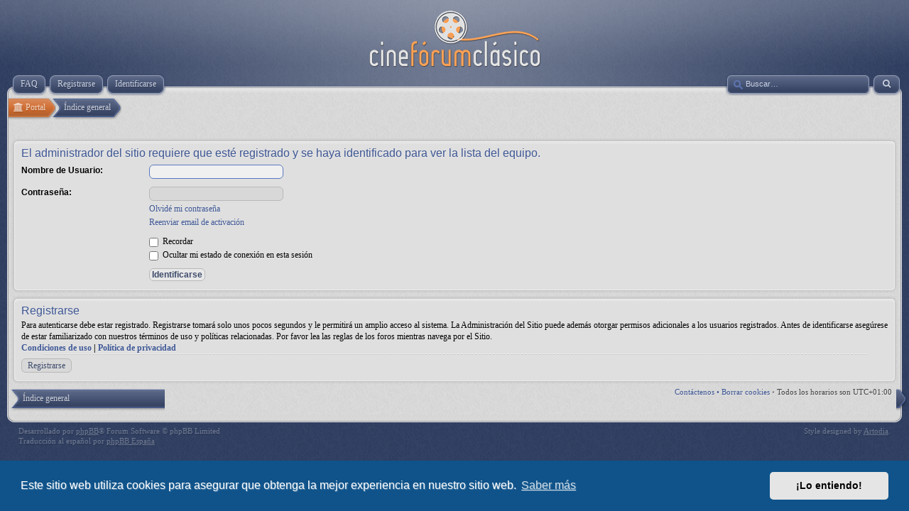

--- FILE ---
content_type: text/html; charset=UTF-8
request_url: https://cineforum-clasico.org/forum/memberlist.php?mode=team&sid=1c8082e1ce2ee3b85ef48deb817364ae
body_size: 3504
content:
<!DOCTYPE html>
<html dir="ltr" lang="es">
<head>
<meta charset="utf-8" />
<meta http-equiv="X-UA-Compatible" content="IE=edge">
<meta name="viewport" content="width=device-width, initial-scale=1" />

<title>Cinefórum-Clásico - Identificarse</title>



<link rel="shortcut icon" type="image/ico" href="/forum/favicon.ico" />

<!--
	phpBB style name: prosilver
	Based on style:   prosilver (this is the default phpBB3 style)
	Original author:  Tom Beddard ( http://www.subBlue.com/ )
	Modified by:
-->

<link href="./assets/css/font-awesome.min.css?assets_version=79" rel="stylesheet">
<link href="./styles/cineforumclasico/theme/stylesheet.css?assets_version=79" rel="stylesheet">
<link href="./styles/cineforumclasico/theme/es/stylesheet.css?assets_version=79" rel="stylesheet">



	<link href="./assets/cookieconsent/cookieconsent.min.css?assets_version=79" rel="stylesheet">

<!--[if lte IE 9]>
	<link href="./styles/cineforumclasico/theme/tweaks.css?assets_version=79" rel="stylesheet">
<![endif]-->



	<script>
	var __cineforumApp = {
		fullSize	: 'Ver tamaño completo',
		naturalSize	: 'Imagen redimensionada. Tamaño completo %s x %s píxeles'
	}

	// Disable postimage dragdrop
	function postimage_customize() {
		postimage.dzimported = true;
	}
	</script>

<link href="./ext/canidev/cineforum/styles/cineforumclasico/theme/cineforum.css?assets_version=79" rel="stylesheet" media="screen">
<link href="./ext/gfksx/thanksforposts/styles/prosilver/theme/thanks.css?assets_version=79" rel="stylesheet" media="screen">
<link href="./ext/vse/abbc3/styles/all/theme/abbc3.min.css?assets_version=79" rel="stylesheet" media="screen">
<link href="./ext/canidev/invite/styles/prosilver/theme/invite.css?assets_version=79" rel="stylesheet" media="screen">
<link href="./ext/vse/lightbox/styles/all/template/lightbox/css/lightbox.min.css?assets_version=79" rel="stylesheet" media="screen">


	<style>
		@media (min-width: 900px) {
			.signature img.postimage,			.content img.postimage,
			.attachbox img.postimage {
				
				max-width: 300px !important;
			}
		}
	</style>

</head>
<body id="phpbb" class="nojs notouch section-memberlist ltr " itemscope itemtype="http://schema.org/WebPage">



<div id="header">
	<a id="logo" href="./index.php?sid=96eccef64299015e88bb85c2e904e280" title="Índice general"><span class="site_logo"></span></a>
</div>

<div id="page-header" class="responsive-menu-nojs">
	
	<div id="menu-wrapper">
		<div class="menu-buttons responsive-menu" style="display:none;">
			<a href="javascript:void(0);"><span class="arrow">&darr;&darr;&darr;</span></a>
		</div>
	
		<div id="nav-header" class="menu-buttons">
						<a href="/forum/help/faq?sid=96eccef64299015e88bb85c2e904e280" title="Preguntas Frecuentes"><span>FAQ</span></a> 
															<a href="./ucp.php?mode=register&amp;sid=96eccef64299015e88bb85c2e904e280"><span>Registrarse</span></a> 				 <a href="./ucp.php?mode=login&amp;redirect=memberlist.php%3Fmode%3Dteam&amp;sid=96eccef64299015e88bb85c2e904e280" title="Identificarse" accesskey="x"><span>Identificarse</span></a> 
						<a href="javascript:void(0);" class="responsive-menu-hide" style="display:none;"><span>X</span></a>
		</div>

				
				
					<a href="./search.php?sid=96eccef64299015e88bb85c2e904e280" class="advsearch" title="Búsqueda avanzada">
				<span><i class="icon fa-search fa-fw" aria-hidden="true"></i></span>
			</a>

			<div id="search-box">
				<form action="./search.php?sid=96eccef64299015e88bb85c2e904e280" method="get" id="search">
					<input name="keywords" id="keywords" type="text" maxlength="128" title="Buscar palabras clave" class="inputbox search" value="" placeholder="Buscar…" />
					<input type="hidden" name="sid" value="96eccef64299015e88bb85c2e904e280" />

				</form>
			</div>
				
			</div>
	
	</div>

<div id="page-body" role="main">
		    
    <ul class="nav-links" itemscope itemtype="https://schema.org/BreadcrumbList">
		<li itemtype="https://schema.org/ListItem" itemprop="itemListElement" itemscope>
	<a itemprop="item" href="/forum/portal?sid=96eccef64299015e88bb85c2e904e280" data-navbar-reference="portal"><span itemprop="name"><i class="icon fa-university fa-fw" aria-hidden="true"></i> Portal</span></a>
	<meta itemprop="position" content="1" />
</li>
		
		<li itemtype="https://schema.org/ListItem" itemprop="itemListElement" itemscope>
        	<a itemprop="item" href="./index.php?sid=96eccef64299015e88bb85c2e904e280" accesskey="h"><span itemprop="name">Índice general</span></a>
        	<meta itemprop="position" content="1" />
        </li>

	    </ul>

	    
    
    
	
<form action="./ucp.php?mode=login&amp;sid=96eccef64299015e88bb85c2e904e280" method="post" id="login" data-focus="username">
<div class="panel">
	<div class="inner">

	<div class="content">
		<h2 class="login-title">El administrador del sitio requiere que esté registrado y se haya identificado para ver la lista del equipo.</h2>

		<fieldset class="fields1">
				<dl>
			<dt><label for="username">Nombre de Usuario:</label></dt>
			<dd><input type="text" tabindex="1" name="username" id="username" size="25" value="" class="inputbox autowidth" /></dd>
		</dl>
		<dl>
			<dt><label for="password">Contraseña:</label></dt>
			<dd><input type="password" tabindex="2" id="password" name="password" size="25" class="inputbox autowidth" autocomplete="off" /></dd>
							<dd><a href="/forum/user/forgot_password?sid=96eccef64299015e88bb85c2e904e280">Olvidé mi contraseña</a></dd>				<dd><a href="./ucp.php?mode=resend_act&amp;sid=96eccef64299015e88bb85c2e904e280">Reenviar email de activación</a></dd>					</dl>
						<dl>
			<dt>&nbsp;</dt>
			<dd><label for="autologin"><input type="checkbox" name="autologin" id="autologin" tabindex="4" /> Recordar</label></dd>			<dd><label for="viewonline"><input type="checkbox" name="viewonline" id="viewonline" tabindex="5" /> Ocultar mi estado de conexión en esta sesión</label></dd>
		</dl>
		
		<input type="hidden" name="redirect" value="./memberlist.php?mode=team&amp;sid=96eccef64299015e88bb85c2e904e280" />
<input type="hidden" name="creation_time" value="1769106451" />
<input type="hidden" name="form_token" value="5fe5cc3ca09f4b6f11bd92f7f510921874497813" />

		
		<dl>
			<dt>&nbsp;</dt>
			<dd><input type="hidden" name="sid" value="96eccef64299015e88bb85c2e904e280" />
<input type="submit" name="login" tabindex="6" value="Identificarse" class="button1" /></dd>
		</dl>
		</fieldset>
	</div>

		</div>
</div>


	<div class="panel">
		<div class="inner">

		<div class="content">
			<h3>Registrarse</h3>
			<p>Para autenticarse debe estar registrado. Registrarse tomará solo unos pocos segundos y le permitirá un amplio acceso al sistema. La Administración del Sitio puede además otorgar permisos adicionales a los usuarios registrados. Antes de identificarse asegúrese de estar familiarizado con nuestros términos de uso y políticas relacionadas. Por favor lea las reglas de los foros mientras navega por el Sitio.</p>
			<p><strong><a href="./ucp.php?mode=terms&amp;sid=96eccef64299015e88bb85c2e904e280">Condiciones de uso</a> | <a href="./ucp.php?mode=privacy&amp;sid=96eccef64299015e88bb85c2e904e280">Política de privacidad</a></strong></p>
			<hr class="dashed" />
			<p><a href="./ucp.php?mode=register&amp;sid=96eccef64299015e88bb85c2e904e280" class="button2">Registrarse</a></p>
		</div>

		</div>
	</div>

</form>

		
		
		
    <div class="nav-extra nav-extra-footer">
		<a href="./memberlist.php?mode=contactadmin&amp;sid=96eccef64299015e88bb85c2e904e280">Contáctenos  &bull; </a>		        		        <a href="./ucp.php?mode=delete_cookies&amp;sid=96eccef64299015e88bb85c2e904e280">Borrar cookies</a> &bull; 		        <span class="time">Todos los horarios son <span title="Europa/Madrid">UTC+01:00</span></span>
		    </div>
	<div class="nav-links nav-links-footer">
		<a href="./index.php?sid=96eccef64299015e88bb85c2e904e280" accesskey="h"><span>Índice general</span></a>
	</div>

</div>

<div id="footer" role="contentinfo">

	<div class="copyright">
	    <p class="copy-left">
						Desarrollado por <a href="https://www.phpbb.com/">phpBB</a>&reg; Forum Software &copy; phpBB Limited
			<br />Traducción al español por <a href="https://www.phpbb-es.com/">phpBB España</a>								</p>

		<p class="copy-right">
		    Style designed by <a href="http://www.artodia.com/">Artodia</a>.
        </p>
				
		<div class="clear"></div>
	</div>
	
	<div id="darkenwrapper" class="darkenwrapper" data-ajax-error-title="Error AJAX" data-ajax-error-text="Algo salió mal al procesar su solicitud." data-ajax-error-text-abort="Solicitud abortada por el usuario." data-ajax-error-text-timeout="Su solicitud ha agotado el tiempo, por favor, inténtelo de nuevo." data-ajax-error-text-parsererror="Algo salió mal con la solicitud y el servidor devuelve una respuesta no válida.">
		<div id="darken" class="darken">&nbsp;</div>
	</div>

	<div id="phpbb_alert" class="phpbb_alert" data-l-err="Error" data-l-timeout-processing-req="Tiempo de espera agotado.">
		<a href="#" class="alert_close">
			<i class="icon fa-times-circle fa-fw" aria-hidden="true"></i>
		</a>
		<h3 class="alert_title">&nbsp;</h3><p class="alert_text"></p>
	</div>
	<div id="phpbb_confirm" class="phpbb_alert">
		<a href="#" class="alert_close">
			<i class="icon fa-times-circle fa-fw" aria-hidden="true"></i>
		</a>
		<div class="alert_text"></div>
	</div>
	
</div>

<div>
	<a id="bottom" class="anchor" accesskey="z"></a>
	<img class="sr-only" aria-hidden="true" src="&#x2F;forum&#x2F;cron&#x2F;cron.task.invite_verify&#x3F;sid&#x3D;96eccef64299015e88bb85c2e904e280" width="1" height="1" alt="">
</div>

<script type="text/javascript" src="./assets/javascript/jquery-3.6.0.min.js?assets_version=79"></script>
<script type="text/javascript" src="./assets/javascript/core.js?assets_version=79"></script>

	<script src="./assets/cookieconsent/cookieconsent.min.js?assets_version=79"></script>
	<script>
		window.addEventListener("load", function(){
			window.cookieconsent.initialise({
				"palette": {
					"popup": {
						"background": "#0F538A"
					},
					"button": {
						"background": "#E5E5E5"
					}
				},
				"theme": "classic",
				"content": {
					"message": "Este\u0020sitio\u0020web\u0020utiliza\u0020cookies\u0020para\u0020asegurar\u0020que\u0020obtenga\u0020la\u0020mejor\u0020experiencia\u0020en\u0020nuestro\u0020sitio\u0020web.",
					"dismiss": "\u00A1Lo\u0020entiendo\u0021",
					"link": "Saber\u0020m\u00E1s",
					"href": "http\u003A\/\/politicadecookies.com\/"
				}
			})});
	</script>

											<script>
		var vseLightbox = {};
		vseLightbox.resizeHeight = 0;
		vseLightbox.resizeWidth = 300;
		vseLightbox.lightboxGal = 2;
		vseLightbox.lightboxSig = 1;
		vseLightbox.imageTitles = 0;
		vseLightbox.lightboxAll = 0;
		vseLightbox.downloadFile = 'download/file.php';
	</script>

<script src="./ext/canidev/cineforum/styles/all/template/cineforum-app.js?assets_version=79"></script>
<script src="./styles/prosilver/template/forum_fn.js?assets_version=79"></script>
<script src="./styles/prosilver/template/ajax.js?assets_version=79"></script>
<script src="./ext/vse/abbc3/styles/cineforumclasico/template/js/abbc3.min.js?assets_version=79"></script>
<script src="./ext/vse/lightbox/styles/all/template/js/resizer.js?assets_version=79"></script>
<script src="./ext/vse/lightbox/styles/all/template/lightbox/js/lightbox.min.js?assets_version=79"></script>


<script>
	lightbox.option({
		'albumLabel': 'Imagen\u0020\u00251\u0020de\u0020\u00252'
	});
</script>

</body>
</html>


--- FILE ---
content_type: application/javascript
request_url: https://cineforum-clasico.org/forum/ext/canidev/cineforum/styles/all/template/cineforum-app.js?assets_version=79
body_size: 3695
content:
/*
* @name cineforum-app.js
* @package CineForum Clasico
* @version 1.0.0 28/01/2018
*
* @copyright (c) 2018 CaniDev
* @license http://opensource.org/licenses/gpl-license.php GNU Public License
*/

(function($) {
	var inOverlay = false;

	var tpl = {
		resize: '<div class="rsz-object">' +
			'<a class="rsz-full" href="#"><i class="fa fa-search-plus"></i></a>' +
			'</div>',

		overlay: '<div class="rsz-fullsize">' +
				'<div class="rsz-overlay"></div>' +
				'<div class="rsz-img"><a class="rsz-close" href="#" ><i class="fa fa-remove"></i></a></div>' +
			'</div>'
	};

	var cineforumApp = {
		init: function() {
			//this.adjustImages('.postimage, .signature img', 300);
			this.bindLinks('.postbody a[href]');
			this.initPoints();
			
			$('.js-generator-opener').click(function(e) {
				e.preventDefault();
				window.open($(this).attr('data-url'));
			});
		},
		
		adjustImages: function(selector, maxWidth) {
			var imgsObj = $(selector);
			
			imgsObj.each(function() {
				var that = this;
				$(this).hide();
				
				var tmp = new Image();
				
				tmp.addEventListener('load', function() {
					cineforumApp.resizeImage.apply(that, [maxWidth]);
				}, false);
				
				tmp.src = this.src;
			});
		},
		
		bindLinks: function(selector) {
			$(selector).click(function(e) {
				if(!cineforumApp.isInternalLink(this.href) && !$(this).is('[data-lightbox]'))
				{
					window.open(this.href);
					e.preventDefault();
				}
			});
		},
		
		initPoints: function() {
			$('.js-points-details').click(function(e) {
				e.preventDefault();

				var dialog	= $($('#points-dialog-tpl').html()),
					list	= dialog.find('.js-list-container'),
					rowStr	= list.find('tbody').html();
				
				list
					.hide()
					.find('tbody').html('');
				
				dialog
					.hide()
					.appendTo('body')
					.fadeIn('fast')
					.find('.dialog-title a').click(function(e) {
						e.preventDefault();
						
						dialog.fadeOut('fast', function() {
							dialog.remove();
						});
					});
					
				$.ajax({
					url 	: window.location.href,
					data	: {
						load_points: 1,
					},
					type	: 'POST',
					dataType: 'json',
					success	: function(data) {
						dialog.find('.dialog-message').remove();

						var container = list.find('tbody');

						$.each(data, function(i, row) {
							str = rowStr.replace(/(?:<|&lt;)#([a-z]+)#(?:>|&gt;)/g, function(x, p1) {
								return (row[p1] !== undefined) ? row[p1] : '';
							});
							
							container.append(str);
						});
						
						list.show();
					},
					error: function(xhr) {
						console.log(xhr);
					}
				});
			});
		},
		
		resizeImage: function(maxWidth) {
			var parent		= $(this).parent();
			
			parent.data('oldDisplay', parent.css('display'));
			parent.css('display', 'block');
			
			var	parentWidth = Math.max(0, parent.innerWidth()-30),
				max			= ((parentWidth && maxWidth > parentWidth) ? parentWidth : maxWidth);
				
			parent.css('display', parent.data('oldDisplay'));
			
			if(this.naturalWidth > max)
			{
				var output = $(tpl.resize),
					target = (parent.is('a') ? parent : $(this));
				
				target.clone().appendTo(output);
				
				output.find('img')
					.css({
						height	: 'auto',
						width	: max
					})
					.attr('title', cineforumApp.lang('naturalSize', this.naturalWidth, this.naturalHeight))
					.show();
						
				output.children('.rsz-full')
					.attr('title', cineforumApp.lang('fullSize'))
					.click(cineforumApp.imageFullDisplay);
					
				target.replaceWith(output);
			}
			else
			{
				$(this).show();
			}
		},
		
		imageFullDisplay: function(e) {
			e.preventDefault();

			if(inOverlay)
			{
				return;
			}

			inOverlay = true;

			var img 	= $(this).parent().find('img');
			var mode 	= 'w';
			
			// Hide all the objects in document to prevent overlayed errors
			$('object').css('visibility', 'hidden');
			
			var docWidth	= parseInt($(window).width()),
				docHeight	= parseInt($(window).height());

			i_top			= $(document).scrollTop() + 40;
			i_width			= img[0].naturalWidth;
			i_height		= img[0].naturalHeight;
			initial_width	= 40;
			initial_height	= 40;
			initial_left	= (docWidth/2) - (initial_width/2);
			initial_top		= $(document).scrollTop() + 40;

			if(i_width > (docWidth-40))
			{
				i_width = docWidth-40;
			}

			if(i_height > (docHeight-40))
			{
				i_height = docHeight - 60;
				mode = 'h';
			}

			m_width		= i_width + 10;
			m_height	= i_height + 10;

			el = $(tpl.overlay);

			el.find('.rsz-img')
				.css({
					left	: initial_left,
					top		: initial_top,
					width	: initial_width,
					height	: initial_height
				})
				.append('<img src="' + img.attr('src') + '" style="visibility:hidden; margin:5px; ' + ((mode == 'w') ? 'width:' + i_width : 'height:' + i_height) + 'px" alt="" />');

			$('body').append(el);
			el.show();
			
			var animData = {};
			
			if(mode == 'w')
			{
				animData = {
					left	: (docWidth/2) - (m_width/2),
					width	: m_width,
					height	: (i_width * (img[0].naturalHeight / img[0].naturalWidth)) + 10
				};
			}
			else
			{
				animData = {
					left	: (docWidth/2) - ($('.rsz-img img').width()/2),
					width	: (i_height * (img[0].naturalWidth / img[0].naturalHeight)) + 10,
					height	: m_height
				};
			}
			
			$('.rsz-img').animate(animData, 500,
				function() {
					$(this).children('img').css('visibility', 'visible');
					$('.rsz-close').show();

					$(window).on('resize.app', cineforumApp.imageFullClose);
				}
			);

			$('.rsz-overlay, .rsz-close').click(function(e) {
				$(this).off();
				cineforumApp.imageFullClose();
				e.preventDefault();
			});	
		},
		
		imageFullClose: function() {
			if(!inOverlay)
			{
				return;
			}

			$('.rsz-fullsize').remove();

			inOverlay = false;
			$(window).off('resize.app');

			// Show all the hidden objects in document
			$('object').css('visibility', 'visible');
		},
		
		isInternalLink: function(url) {
			if((url.indexOf('http') === 0 || url.indexOf('//') === 0) && url.indexOf(window.location.hostname.replace('www.', '')) === -1)
			{
				return false;
			}
			
			return true;
		},
		
		lang: function(format) {
			var args	= Array.prototype.slice.call(arguments, 1),
				i 		= 0;
				
			if(__cineforumApp[format] === undefined)
			{
				return format;
			}
			
			return __cineforumApp[format].replace(/%s/g, function() {
				return args[i++];
			});
		},
		
		// Generator
		generatorLinkRow: '',

		initGenerator: function() {
			window.postimage_customize = function() {
				postimage.opt.tagname	= null;
				postimage.opt.code		= 'hotlink';
				postimage.dzimported 	= true;
				
				postimage.output = function(i, res, co) {
					var match = res.match(/\[img\].*?\[\/img\]/gi);
					
					$.each(match, function(i, m) {
						cineforumApp.generatorAddImage(m.replace(/\[\/?img\]/g, ''));
					});
					
					if(co && opener != null)
					{
						opener.focus();
						window.close();
					}
				};
			};

			$('#generator-search').on('submit', function(e) {
				e.preventDefault();
				
				cineforumApp.imdbFetch('results', $(this).find('input[name="keywords"]').val());
			});
			
			$('#imdb-clear').click(function(e) {
				e.preventDefault();
				
				$('#generator-search input[name="keywords"]').val('');
				$('#imdb-results ul').html('');
			});
			
			$('#generator').on('submit', function(e) {
				e.preventDefault();
				
				$('.js-submit-loading').css('display', 'inline-block');
    
				$.ajax({
					url : window.location.href,
					type: 'POST',
					dataType: 'json',
					data : $(this).serialize() + '&mode=generate',
					success	: function(data) {
						$('.js-submit-loading').hide();

						$('#result')
							.show()
							.find('textarea').val(data.code);
					},
					error: function(resp) {
						$('.js-submit-loading').hide();
						console.log(resp);
					}
				});
			});
			
			$('.js-clear-generator').click(function(e) {
				e.preventDefault();
				cineforumApp.generatorClearFields();
			});
			
			this.generatorLinkRow = $('.link-row:first').get(0).outerHTML;
			
			$('.js-add-link').click(function(e) {
				e.preventDefault();
				$('.link-row:last').after(cineforumApp.generatorLinkRow);
			});
			
			$('.js-add-image').click(function(e) {
				e.preventDefault();
				
				cineforumApp.generatorAddImage($('[name="image_url"]').val());
				$('[name="image_url"]').val('');
			});
			
			$('.js-code-copy').click(function(e) {
				if(window.opener)
				{
					window.opener.insert_text($('#result textarea').val(), true);
					window.close();
					return;
				}
				
				$('#result textarea').get(0).select();
				document.execCommand('copy');
				
				$(this).after('<div class="js-copy-msg"><br />Copiado al portapapeles</div>');
				
				setTimeout(function() {
					$('.js-copy-msg').remove();
				}, 2000);
			});
		},
		
		imdbFetch: function(mode, value) {
			if(!value)
			{
				return false;
			}
			
			$('.js-imdb-loading').css('display', 'inline-block');

			$.ajax({
				url	: window.location.href,
				cache: false,
				type: 'POST',
				dataType: 'json',
				data: {
					mode	: 'imdb_' + mode,
					q		: value,
				},
				success: function(data){
					var test = $('<div />');
					
					$('.js-imdb-loading').hide();
					
					test.append(data.body);
					
					switch(mode)
					{
						case 'results':
							var container = $('#imdb-results ul');
							
							container.html('');
							
							if(data.body.indexOf('No results found') != -1)
							{
								container.html('No se han encontrado resultados');
								break;
							}
							else if(!data.isSingle)
							{
								test.find('.findList:first .result_text').each(function() {
									if(match = $(this).html().match(/\<a href\="\/title\/tt([0-9]+)\/.*?">(.*?)<\/a>\s\(([0-9]+)\)/))
									{
										container.append('<li><a href="#" data-id="' + match[1] + '">' + match[2] + '</a> <span>(' + match[3] + ')</span></li>');
									}
								});
								
								container.find('a').click(function(e) {
									e.preventDefault();
									cineforumApp.imdbFetch('item', $(this).attr('data-id'));
								});
								
								break;
							}
						
						// no break for single results
						
						case 'item':
							var castingAry 	= [],
								directorAry	= [],
								creatorAry	= [],
								isMovie		= (data.json['@type'] == 'Movie');
							
							$.each(data.json.actor, function(i, row) {
								castingAry.push(row.name);
							});
							
							if(isMovie)
							{
								if($.isArray(data.json.director))
								{
									$.each(data.json.director, function(i, row) {
										directorAry.push(row.name);
									});
								}
								else
								{
									directorAry.push(data.json.director.name);
								}
							}
							
							if($.isArray(data.json.creator))
							{
								$.each(data.json.creator, function(i, row) {
									if(row['@type'] == 'Person')
									{
										creatorAry.push(row.name);
									}
								});
							}
							else if(data.json.creator['@type'] == 'Person')
							{
								creatorAry.push(data.json.creator.name);
							}
						
							var info = {
								title_original		: data.json.name,
								title_alternative	: test.find('.title_wrapper h1').text().replace(/\([0-9]+\)/, ''),
								thumbnail			: data.json.image,
								imdb_link			: 'https://www.imdb.com' + data.json.url,
								
								genre				: ($.isArray(data.json.genre)) ? data.json.genre.join(', ') : data.json.genre,
								year				: test.find('#titleYear a').text(),
								director			: directorAry.join(', '),
								duration			: test.find('time[datetime]:last').text(),
								casting				: castingAry.join(', '),
								country				: test.find('a[href*="country_of_origin"]').text(),
								music				: data.json.music || '',
								producer			: data.json.producer || '',
								photography			: data.json.photography || '',
								script				: cineforumApp.arrayUnique(creatorAry).join(', ')
							};
							
							// Clear fields
							cineforumApp.generatorClearFields();
							
							// Put new data in fields
							$.each(info, function(key, value) {
								$('#generator [name="' + key + '"]').val($.trim(value));
							});
						break;
					}
				},
				error: function(e) {
					$('.js-imdb-loading').hide();
					console.log(e);
				}
			});
		},
		
		generatorClearFields: function() {
			$('#generator input[type="text"], #generator textarea').val('');
			$('.js-links-container').html(this.generatorLinkRow);
			$('.js-captures-container').html('');
			
			$('#result')
				.hide()
				.find('textarea').val('');
		},
		
		generatorAddImage: function(imageSrc) {
			if(!imageSrc)
			{
				return;
			}
			
			var dom = $(this.getTemplate('tpl-capture-row', {
				src	: imageSrc
			}));

			$('.js-captures-container').append(dom);
			
			dom.children('a').click(function(e) {
				e.preventDefault();
				$(this).parent().remove();
			});
		},
		
		getTemplate: function(tplID, data) {
			var tpl = $.trim($('script[id="' + tplID + '"]').html());
				
			return tpl.replace(/%([a-zA-Z0-9_]+)%/g, function(x, p1) {
				return (data[p1] !== undefined) ? data[p1] : '';
			});
		},
		
		arrayUnique: function(array) {
			return array.filter(function(el, index, arr) {
				return index == arr.indexOf(el);
			});
		}
	};
	
	if(window.location.href.indexOf('/generador') != -1)
	{
		cineforumApp.initGenerator();
	}
	else
	{
		cineforumApp.init();
	}
})(jQuery);
